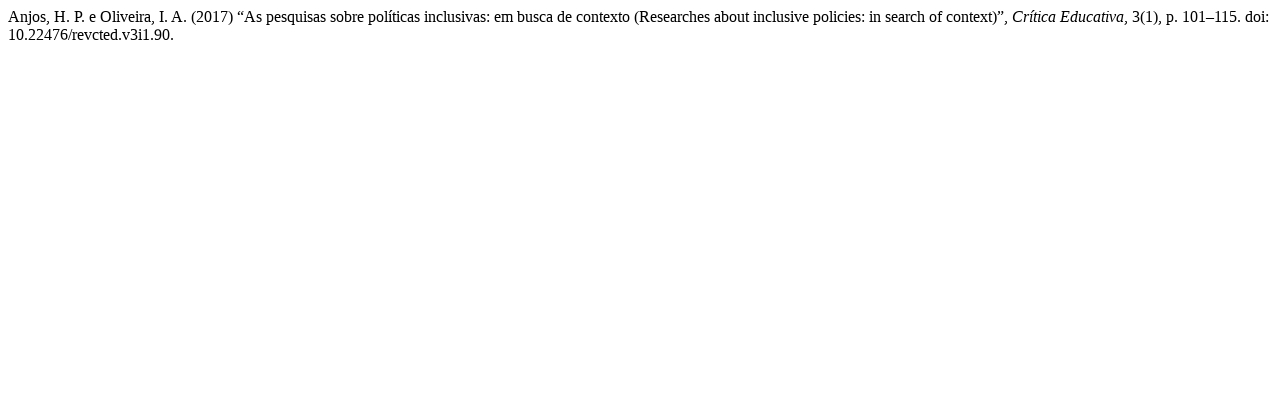

--- FILE ---
content_type: text/html; charset=UTF-8
request_url: https://www.criticaeducativa.ufscar.br/index.php/criticaeducativa/citationstylelanguage/get/harvard-cite-them-right?submissionId=90&publicationId=77
body_size: 256
content:
<div class="csl-bib-body">
  <div class="csl-entry">Anjos, H. P. e Oliveira, I. A. (2017) “As pesquisas sobre políticas inclusivas: em busca de contexto (Researches about inclusive policies: in search of context)”, <i>Crítica Educativa</i>, 3(1), p. 101–115. doi: 10.22476/revcted.v3i1.90.</div>
</div>